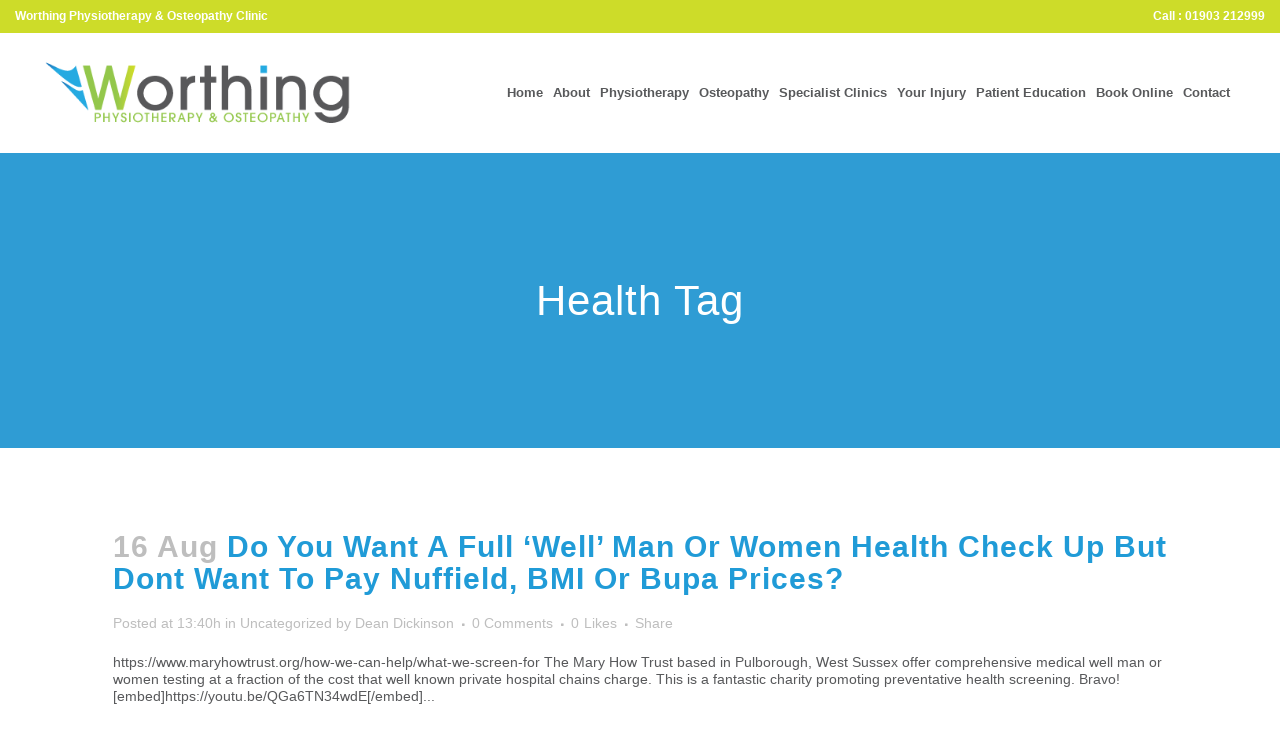

--- FILE ---
content_type: text/html; charset=UTF-8
request_url: https://worthingphysioandosteo.co.uk/tag/health/
body_size: 16028
content:
<!DOCTYPE html>
<html lang="en-GB">
<head>
	<meta charset="UTF-8" />
	
				<meta name="viewport" content="width=device-width,initial-scale=1,user-scalable=no">
		
            
                        <link rel="shortcut icon" type="image/x-icon" href="https://79.170.44.106/worthingphysioandosteo.co.uk/wp-content/uploads/2015/12/icon.png">
            <link rel="apple-touch-icon" href="https://79.170.44.106/worthingphysioandosteo.co.uk/wp-content/uploads/2015/12/icon.png"/>
        
	<link rel="profile" href="https://gmpg.org/xfn/11" />
	<link rel="pingback" href="https://worthingphysioandosteo.co.uk/xmlrpc.php" />

	<meta name='robots' content='index, follow, max-image-preview:large, max-snippet:-1, max-video-preview:-1' />
<script type="text/javascript">function rgmkInitGoogleMaps(){window.rgmkGoogleMapsCallback=true;try{jQuery(document).trigger("rgmkGoogleMapsLoad")}catch(err){}}</script>
	<!-- This site is optimized with the Yoast SEO plugin v26.8 - https://yoast.com/product/yoast-seo-wordpress/ -->
	<title>Health Archives - Worthing Physiotherapy &amp; Osteopathy Clinic</title>
	<link rel="canonical" href="https://worthingphysioandosteo.co.uk/tag/health/" />
	<meta property="og:locale" content="en_GB" />
	<meta property="og:type" content="article" />
	<meta property="og:title" content="Health Archives - Worthing Physiotherapy &amp; Osteopathy Clinic" />
	<meta property="og:url" content="https://worthingphysioandosteo.co.uk/tag/health/" />
	<meta property="og:site_name" content="Worthing Physiotherapy &amp; Osteopathy Clinic" />
	<meta name="twitter:card" content="summary_large_image" />
	<meta name="twitter:site" content="@physioosteo" />
	<script type="application/ld+json" class="yoast-schema-graph">{"@context":"https://schema.org","@graph":[{"@type":"CollectionPage","@id":"https://worthingphysioandosteo.co.uk/tag/health/","url":"https://worthingphysioandosteo.co.uk/tag/health/","name":"Health Archives - Worthing Physiotherapy &amp; Osteopathy Clinic","isPartOf":{"@id":"https://worthingphysioandosteo.co.uk/#website"},"breadcrumb":{"@id":"https://worthingphysioandosteo.co.uk/tag/health/#breadcrumb"},"inLanguage":"en-GB"},{"@type":"BreadcrumbList","@id":"https://worthingphysioandosteo.co.uk/tag/health/#breadcrumb","itemListElement":[{"@type":"ListItem","position":1,"name":"Home","item":"https://worthingphysioandosteo.co.uk/"},{"@type":"ListItem","position":2,"name":"Health"}]},{"@type":"WebSite","@id":"https://worthingphysioandosteo.co.uk/#website","url":"https://worthingphysioandosteo.co.uk/","name":"Worthing Physiotherapy and Osteopathy Clinic","description":"Osteopaths : Physiotherapists Worthing, West Sussex","publisher":{"@id":"https://worthingphysioandosteo.co.uk/#organization"},"potentialAction":[{"@type":"SearchAction","target":{"@type":"EntryPoint","urlTemplate":"https://worthingphysioandosteo.co.uk/?s={search_term_string}"},"query-input":{"@type":"PropertyValueSpecification","valueRequired":true,"valueName":"search_term_string"}}],"inLanguage":"en-GB"},{"@type":"Organization","@id":"https://worthingphysioandosteo.co.uk/#organization","name":"Worthing Physiotherapy & Osteopathy","url":"https://worthingphysioandosteo.co.uk/","logo":{"@type":"ImageObject","inLanguage":"en-GB","@id":"https://worthingphysioandosteo.co.uk/#/schema/logo/image/","url":"https://worthingphysioandosteo.co.uk/wp-content/uploads/2016/07/worthing-physiotherapy-and-osteopath-logo-dark.png","contentUrl":"https://worthingphysioandosteo.co.uk/wp-content/uploads/2016/07/worthing-physiotherapy-and-osteopath-logo-dark.png","width":393,"height":140,"caption":"Worthing Physiotherapy & Osteopathy"},"image":{"@id":"https://worthingphysioandosteo.co.uk/#/schema/logo/image/"},"sameAs":["https://www.facebook.com/wpoclinic/","https://x.com/physioosteo","https://www.youtube.com/channel/UCfkcREwhnEbh8aSE98nIx_g"]}]}</script>
	<!-- / Yoast SEO plugin. -->


<link rel='dns-prefetch' href='//fonts.googleapis.com' />
<link href='https://fonts.googleapis.com' rel='preconnect' />
<link href='//fonts.gstatic.com' crossorigin='' rel='preconnect' />
<link rel="alternate" type="application/rss+xml" title="Worthing Physiotherapy &amp; Osteopathy Clinic &raquo; Feed" href="https://worthingphysioandosteo.co.uk/feed/" />
<link rel="alternate" type="application/rss+xml" title="Worthing Physiotherapy &amp; Osteopathy Clinic &raquo; Comments Feed" href="https://worthingphysioandosteo.co.uk/comments/feed/" />
<link rel="alternate" type="application/rss+xml" title="Worthing Physiotherapy &amp; Osteopathy Clinic &raquo; Health Tag Feed" href="https://worthingphysioandosteo.co.uk/tag/health/feed/" />
<style id='wp-img-auto-sizes-contain-inline-css' type='text/css'>
img:is([sizes=auto i],[sizes^="auto," i]){contain-intrinsic-size:3000px 1500px}
/*# sourceURL=wp-img-auto-sizes-contain-inline-css */
</style>
<style id='wp-emoji-styles-inline-css' type='text/css'>

	img.wp-smiley, img.emoji {
		display: inline !important;
		border: none !important;
		box-shadow: none !important;
		height: 1em !important;
		width: 1em !important;
		margin: 0 0.07em !important;
		vertical-align: -0.1em !important;
		background: none !important;
		padding: 0 !important;
	}
/*# sourceURL=wp-emoji-styles-inline-css */
</style>
<style id='wp-block-library-inline-css' type='text/css'>
:root{--wp-block-synced-color:#7a00df;--wp-block-synced-color--rgb:122,0,223;--wp-bound-block-color:var(--wp-block-synced-color);--wp-editor-canvas-background:#ddd;--wp-admin-theme-color:#007cba;--wp-admin-theme-color--rgb:0,124,186;--wp-admin-theme-color-darker-10:#006ba1;--wp-admin-theme-color-darker-10--rgb:0,107,160.5;--wp-admin-theme-color-darker-20:#005a87;--wp-admin-theme-color-darker-20--rgb:0,90,135;--wp-admin-border-width-focus:2px}@media (min-resolution:192dpi){:root{--wp-admin-border-width-focus:1.5px}}.wp-element-button{cursor:pointer}:root .has-very-light-gray-background-color{background-color:#eee}:root .has-very-dark-gray-background-color{background-color:#313131}:root .has-very-light-gray-color{color:#eee}:root .has-very-dark-gray-color{color:#313131}:root .has-vivid-green-cyan-to-vivid-cyan-blue-gradient-background{background:linear-gradient(135deg,#00d084,#0693e3)}:root .has-purple-crush-gradient-background{background:linear-gradient(135deg,#34e2e4,#4721fb 50%,#ab1dfe)}:root .has-hazy-dawn-gradient-background{background:linear-gradient(135deg,#faaca8,#dad0ec)}:root .has-subdued-olive-gradient-background{background:linear-gradient(135deg,#fafae1,#67a671)}:root .has-atomic-cream-gradient-background{background:linear-gradient(135deg,#fdd79a,#004a59)}:root .has-nightshade-gradient-background{background:linear-gradient(135deg,#330968,#31cdcf)}:root .has-midnight-gradient-background{background:linear-gradient(135deg,#020381,#2874fc)}:root{--wp--preset--font-size--normal:16px;--wp--preset--font-size--huge:42px}.has-regular-font-size{font-size:1em}.has-larger-font-size{font-size:2.625em}.has-normal-font-size{font-size:var(--wp--preset--font-size--normal)}.has-huge-font-size{font-size:var(--wp--preset--font-size--huge)}.has-text-align-center{text-align:center}.has-text-align-left{text-align:left}.has-text-align-right{text-align:right}.has-fit-text{white-space:nowrap!important}#end-resizable-editor-section{display:none}.aligncenter{clear:both}.items-justified-left{justify-content:flex-start}.items-justified-center{justify-content:center}.items-justified-right{justify-content:flex-end}.items-justified-space-between{justify-content:space-between}.screen-reader-text{border:0;clip-path:inset(50%);height:1px;margin:-1px;overflow:hidden;padding:0;position:absolute;width:1px;word-wrap:normal!important}.screen-reader-text:focus{background-color:#ddd;clip-path:none;color:#444;display:block;font-size:1em;height:auto;left:5px;line-height:normal;padding:15px 23px 14px;text-decoration:none;top:5px;width:auto;z-index:100000}html :where(.has-border-color){border-style:solid}html :where([style*=border-top-color]){border-top-style:solid}html :where([style*=border-right-color]){border-right-style:solid}html :where([style*=border-bottom-color]){border-bottom-style:solid}html :where([style*=border-left-color]){border-left-style:solid}html :where([style*=border-width]){border-style:solid}html :where([style*=border-top-width]){border-top-style:solid}html :where([style*=border-right-width]){border-right-style:solid}html :where([style*=border-bottom-width]){border-bottom-style:solid}html :where([style*=border-left-width]){border-left-style:solid}html :where(img[class*=wp-image-]){height:auto;max-width:100%}:where(figure){margin:0 0 1em}html :where(.is-position-sticky){--wp-admin--admin-bar--position-offset:var(--wp-admin--admin-bar--height,0px)}@media screen and (max-width:600px){html :where(.is-position-sticky){--wp-admin--admin-bar--position-offset:0px}}

/*# sourceURL=wp-block-library-inline-css */
</style><style id='global-styles-inline-css' type='text/css'>
:root{--wp--preset--aspect-ratio--square: 1;--wp--preset--aspect-ratio--4-3: 4/3;--wp--preset--aspect-ratio--3-4: 3/4;--wp--preset--aspect-ratio--3-2: 3/2;--wp--preset--aspect-ratio--2-3: 2/3;--wp--preset--aspect-ratio--16-9: 16/9;--wp--preset--aspect-ratio--9-16: 9/16;--wp--preset--color--black: #000000;--wp--preset--color--cyan-bluish-gray: #abb8c3;--wp--preset--color--white: #ffffff;--wp--preset--color--pale-pink: #f78da7;--wp--preset--color--vivid-red: #cf2e2e;--wp--preset--color--luminous-vivid-orange: #ff6900;--wp--preset--color--luminous-vivid-amber: #fcb900;--wp--preset--color--light-green-cyan: #7bdcb5;--wp--preset--color--vivid-green-cyan: #00d084;--wp--preset--color--pale-cyan-blue: #8ed1fc;--wp--preset--color--vivid-cyan-blue: #0693e3;--wp--preset--color--vivid-purple: #9b51e0;--wp--preset--gradient--vivid-cyan-blue-to-vivid-purple: linear-gradient(135deg,rgb(6,147,227) 0%,rgb(155,81,224) 100%);--wp--preset--gradient--light-green-cyan-to-vivid-green-cyan: linear-gradient(135deg,rgb(122,220,180) 0%,rgb(0,208,130) 100%);--wp--preset--gradient--luminous-vivid-amber-to-luminous-vivid-orange: linear-gradient(135deg,rgb(252,185,0) 0%,rgb(255,105,0) 100%);--wp--preset--gradient--luminous-vivid-orange-to-vivid-red: linear-gradient(135deg,rgb(255,105,0) 0%,rgb(207,46,46) 100%);--wp--preset--gradient--very-light-gray-to-cyan-bluish-gray: linear-gradient(135deg,rgb(238,238,238) 0%,rgb(169,184,195) 100%);--wp--preset--gradient--cool-to-warm-spectrum: linear-gradient(135deg,rgb(74,234,220) 0%,rgb(151,120,209) 20%,rgb(207,42,186) 40%,rgb(238,44,130) 60%,rgb(251,105,98) 80%,rgb(254,248,76) 100%);--wp--preset--gradient--blush-light-purple: linear-gradient(135deg,rgb(255,206,236) 0%,rgb(152,150,240) 100%);--wp--preset--gradient--blush-bordeaux: linear-gradient(135deg,rgb(254,205,165) 0%,rgb(254,45,45) 50%,rgb(107,0,62) 100%);--wp--preset--gradient--luminous-dusk: linear-gradient(135deg,rgb(255,203,112) 0%,rgb(199,81,192) 50%,rgb(65,88,208) 100%);--wp--preset--gradient--pale-ocean: linear-gradient(135deg,rgb(255,245,203) 0%,rgb(182,227,212) 50%,rgb(51,167,181) 100%);--wp--preset--gradient--electric-grass: linear-gradient(135deg,rgb(202,248,128) 0%,rgb(113,206,126) 100%);--wp--preset--gradient--midnight: linear-gradient(135deg,rgb(2,3,129) 0%,rgb(40,116,252) 100%);--wp--preset--font-size--small: 13px;--wp--preset--font-size--medium: 20px;--wp--preset--font-size--large: 36px;--wp--preset--font-size--x-large: 42px;--wp--preset--spacing--20: 0.44rem;--wp--preset--spacing--30: 0.67rem;--wp--preset--spacing--40: 1rem;--wp--preset--spacing--50: 1.5rem;--wp--preset--spacing--60: 2.25rem;--wp--preset--spacing--70: 3.38rem;--wp--preset--spacing--80: 5.06rem;--wp--preset--shadow--natural: 6px 6px 9px rgba(0, 0, 0, 0.2);--wp--preset--shadow--deep: 12px 12px 50px rgba(0, 0, 0, 0.4);--wp--preset--shadow--sharp: 6px 6px 0px rgba(0, 0, 0, 0.2);--wp--preset--shadow--outlined: 6px 6px 0px -3px rgb(255, 255, 255), 6px 6px rgb(0, 0, 0);--wp--preset--shadow--crisp: 6px 6px 0px rgb(0, 0, 0);}:where(.is-layout-flex){gap: 0.5em;}:where(.is-layout-grid){gap: 0.5em;}body .is-layout-flex{display: flex;}.is-layout-flex{flex-wrap: wrap;align-items: center;}.is-layout-flex > :is(*, div){margin: 0;}body .is-layout-grid{display: grid;}.is-layout-grid > :is(*, div){margin: 0;}:where(.wp-block-columns.is-layout-flex){gap: 2em;}:where(.wp-block-columns.is-layout-grid){gap: 2em;}:where(.wp-block-post-template.is-layout-flex){gap: 1.25em;}:where(.wp-block-post-template.is-layout-grid){gap: 1.25em;}.has-black-color{color: var(--wp--preset--color--black) !important;}.has-cyan-bluish-gray-color{color: var(--wp--preset--color--cyan-bluish-gray) !important;}.has-white-color{color: var(--wp--preset--color--white) !important;}.has-pale-pink-color{color: var(--wp--preset--color--pale-pink) !important;}.has-vivid-red-color{color: var(--wp--preset--color--vivid-red) !important;}.has-luminous-vivid-orange-color{color: var(--wp--preset--color--luminous-vivid-orange) !important;}.has-luminous-vivid-amber-color{color: var(--wp--preset--color--luminous-vivid-amber) !important;}.has-light-green-cyan-color{color: var(--wp--preset--color--light-green-cyan) !important;}.has-vivid-green-cyan-color{color: var(--wp--preset--color--vivid-green-cyan) !important;}.has-pale-cyan-blue-color{color: var(--wp--preset--color--pale-cyan-blue) !important;}.has-vivid-cyan-blue-color{color: var(--wp--preset--color--vivid-cyan-blue) !important;}.has-vivid-purple-color{color: var(--wp--preset--color--vivid-purple) !important;}.has-black-background-color{background-color: var(--wp--preset--color--black) !important;}.has-cyan-bluish-gray-background-color{background-color: var(--wp--preset--color--cyan-bluish-gray) !important;}.has-white-background-color{background-color: var(--wp--preset--color--white) !important;}.has-pale-pink-background-color{background-color: var(--wp--preset--color--pale-pink) !important;}.has-vivid-red-background-color{background-color: var(--wp--preset--color--vivid-red) !important;}.has-luminous-vivid-orange-background-color{background-color: var(--wp--preset--color--luminous-vivid-orange) !important;}.has-luminous-vivid-amber-background-color{background-color: var(--wp--preset--color--luminous-vivid-amber) !important;}.has-light-green-cyan-background-color{background-color: var(--wp--preset--color--light-green-cyan) !important;}.has-vivid-green-cyan-background-color{background-color: var(--wp--preset--color--vivid-green-cyan) !important;}.has-pale-cyan-blue-background-color{background-color: var(--wp--preset--color--pale-cyan-blue) !important;}.has-vivid-cyan-blue-background-color{background-color: var(--wp--preset--color--vivid-cyan-blue) !important;}.has-vivid-purple-background-color{background-color: var(--wp--preset--color--vivid-purple) !important;}.has-black-border-color{border-color: var(--wp--preset--color--black) !important;}.has-cyan-bluish-gray-border-color{border-color: var(--wp--preset--color--cyan-bluish-gray) !important;}.has-white-border-color{border-color: var(--wp--preset--color--white) !important;}.has-pale-pink-border-color{border-color: var(--wp--preset--color--pale-pink) !important;}.has-vivid-red-border-color{border-color: var(--wp--preset--color--vivid-red) !important;}.has-luminous-vivid-orange-border-color{border-color: var(--wp--preset--color--luminous-vivid-orange) !important;}.has-luminous-vivid-amber-border-color{border-color: var(--wp--preset--color--luminous-vivid-amber) !important;}.has-light-green-cyan-border-color{border-color: var(--wp--preset--color--light-green-cyan) !important;}.has-vivid-green-cyan-border-color{border-color: var(--wp--preset--color--vivid-green-cyan) !important;}.has-pale-cyan-blue-border-color{border-color: var(--wp--preset--color--pale-cyan-blue) !important;}.has-vivid-cyan-blue-border-color{border-color: var(--wp--preset--color--vivid-cyan-blue) !important;}.has-vivid-purple-border-color{border-color: var(--wp--preset--color--vivid-purple) !important;}.has-vivid-cyan-blue-to-vivid-purple-gradient-background{background: var(--wp--preset--gradient--vivid-cyan-blue-to-vivid-purple) !important;}.has-light-green-cyan-to-vivid-green-cyan-gradient-background{background: var(--wp--preset--gradient--light-green-cyan-to-vivid-green-cyan) !important;}.has-luminous-vivid-amber-to-luminous-vivid-orange-gradient-background{background: var(--wp--preset--gradient--luminous-vivid-amber-to-luminous-vivid-orange) !important;}.has-luminous-vivid-orange-to-vivid-red-gradient-background{background: var(--wp--preset--gradient--luminous-vivid-orange-to-vivid-red) !important;}.has-very-light-gray-to-cyan-bluish-gray-gradient-background{background: var(--wp--preset--gradient--very-light-gray-to-cyan-bluish-gray) !important;}.has-cool-to-warm-spectrum-gradient-background{background: var(--wp--preset--gradient--cool-to-warm-spectrum) !important;}.has-blush-light-purple-gradient-background{background: var(--wp--preset--gradient--blush-light-purple) !important;}.has-blush-bordeaux-gradient-background{background: var(--wp--preset--gradient--blush-bordeaux) !important;}.has-luminous-dusk-gradient-background{background: var(--wp--preset--gradient--luminous-dusk) !important;}.has-pale-ocean-gradient-background{background: var(--wp--preset--gradient--pale-ocean) !important;}.has-electric-grass-gradient-background{background: var(--wp--preset--gradient--electric-grass) !important;}.has-midnight-gradient-background{background: var(--wp--preset--gradient--midnight) !important;}.has-small-font-size{font-size: var(--wp--preset--font-size--small) !important;}.has-medium-font-size{font-size: var(--wp--preset--font-size--medium) !important;}.has-large-font-size{font-size: var(--wp--preset--font-size--large) !important;}.has-x-large-font-size{font-size: var(--wp--preset--font-size--x-large) !important;}
/*# sourceURL=global-styles-inline-css */
</style>

<style id='classic-theme-styles-inline-css' type='text/css'>
/*! This file is auto-generated */
.wp-block-button__link{color:#fff;background-color:#32373c;border-radius:9999px;box-shadow:none;text-decoration:none;padding:calc(.667em + 2px) calc(1.333em + 2px);font-size:1.125em}.wp-block-file__button{background:#32373c;color:#fff;text-decoration:none}
/*# sourceURL=/wp-includes/css/classic-themes.min.css */
</style>
<link rel='stylesheet' id='contact-form-7-css' href='https://worthingphysioandosteo.co.uk/wp-content/plugins/contact-form-7/includes/css/styles.css?ver=6.1.4' type='text/css' media='all' />
<link rel='stylesheet' id='pc_google_analytics-frontend-css' href='https://worthingphysioandosteo.co.uk/wp-content/plugins/pc-google-analytics/assets/css/frontend.css?ver=1.0.0' type='text/css' media='all' />
<link rel='stylesheet' id='mediaelement-css' href='https://worthingphysioandosteo.co.uk/wp-includes/js/mediaelement/mediaelementplayer-legacy.min.css?ver=4.2.17' type='text/css' media='all' />
<link rel='stylesheet' id='wp-mediaelement-css' href='https://worthingphysioandosteo.co.uk/wp-includes/js/mediaelement/wp-mediaelement.min.css?ver=6.9' type='text/css' media='all' />
<link rel='stylesheet' id='bridge-default-style-css' href='https://worthingphysioandosteo.co.uk/wp-content/themes/bridge/style.css?ver=6.9' type='text/css' media='all' />
<link rel='stylesheet' id='bridge-qode-font_awesome-css' href='https://worthingphysioandosteo.co.uk/wp-content/themes/bridge/css/font-awesome/css/font-awesome.min.css?ver=6.9' type='text/css' media='all' />
<link rel='stylesheet' id='bridge-qode-font_elegant-css' href='https://worthingphysioandosteo.co.uk/wp-content/themes/bridge/css/elegant-icons/style.min.css?ver=6.9' type='text/css' media='all' />
<link rel='stylesheet' id='bridge-qode-linea_icons-css' href='https://worthingphysioandosteo.co.uk/wp-content/themes/bridge/css/linea-icons/style.css?ver=6.9' type='text/css' media='all' />
<link rel='stylesheet' id='bridge-qode-dripicons-css' href='https://worthingphysioandosteo.co.uk/wp-content/themes/bridge/css/dripicons/dripicons.css?ver=6.9' type='text/css' media='all' />
<link rel='stylesheet' id='bridge-qode-kiko-css' href='https://worthingphysioandosteo.co.uk/wp-content/themes/bridge/css/kiko/kiko-all.css?ver=6.9' type='text/css' media='all' />
<link rel='stylesheet' id='bridge-qode-font_awesome_5-css' href='https://worthingphysioandosteo.co.uk/wp-content/themes/bridge/css/font-awesome-5/css/font-awesome-5.min.css?ver=6.9' type='text/css' media='all' />
<link rel='stylesheet' id='bridge-stylesheet-css' href='https://worthingphysioandosteo.co.uk/wp-content/themes/bridge/css/stylesheet.min.css?ver=6.9' type='text/css' media='all' />
<style id='bridge-stylesheet-inline-css' type='text/css'>
   .archive.disabled_footer_top .footer_top_holder, .archive.disabled_footer_bottom .footer_bottom_holder { display: none;}


/*# sourceURL=bridge-stylesheet-inline-css */
</style>
<link rel='stylesheet' id='bridge-print-css' href='https://worthingphysioandosteo.co.uk/wp-content/themes/bridge/css/print.css?ver=6.9' type='text/css' media='all' />
<link rel='stylesheet' id='bridge-style-dynamic-css' href='https://worthingphysioandosteo.co.uk/wp-content/themes/bridge/css/style_dynamic.css?ver=1699201880' type='text/css' media='all' />
<link rel='stylesheet' id='bridge-responsive-css' href='https://worthingphysioandosteo.co.uk/wp-content/themes/bridge/css/responsive.min.css?ver=6.9' type='text/css' media='all' />
<link rel='stylesheet' id='bridge-style-dynamic-responsive-css' href='https://worthingphysioandosteo.co.uk/wp-content/themes/bridge/css/style_dynamic_responsive.css?ver=1699201880' type='text/css' media='all' />
<style id='bridge-style-dynamic-responsive-inline-css' type='text/css'>
.content p {margin-bottom:15px;}
.content ul {margin-bottom:15px;}
.content h2 {margin-bottom:15px;}
.content h3 {margin-bottom:10px;}
.content h4 {margin-bottom:15px;}

.white p {color:#fff;}
.white ul {color:#fff;}
.white h3 {color:#fff;margin-bottom:10px;}
.white h2 {color:#fff;}
.white a {color:#cddc29;}
.white a:hover {color:#fff;}

.benefits h5 {font-size:16px;line-height:18px;color:#fff;}

.goals h3 {font-size:16px;line-height:18px;text-align:center;text-transform:none;}


.dark:not(.sticky):not(.scrolled) nav.main_menu > ul > li > a, .dark:not(.sticky):not(.scrolled) nav.main_menu > ul > li.active > a, .dark:not(.sticky):not(.scrolled) nav.main_menu > ul > li:not(:first-child)::before, .dark.header_style_on_scroll nav.main_menu > ul > li > a, .dark.header_style_on_scroll nav.main_menu > ul > li.active > a, .dark.header_style_on_scroll nav.main_menu > ul > li:not(:first-child)::before {color:#58595b;}
/*# sourceURL=bridge-style-dynamic-responsive-inline-css */
</style>
<link rel='stylesheet' id='js_composer_front-css' href='https://worthingphysioandosteo.co.uk/wp-content/plugins/js_composer/assets/css/js_composer.min.css?ver=8.7.2' type='text/css' media='all' />
<link rel='stylesheet' id='bridge-style-handle-google-fonts-css' href='https://fonts.googleapis.com/css?family=Raleway%3A100%2C200%2C300%2C400%2C500%2C600%2C700%2C800%2C900%2C100italic%2C300italic%2C400italic%2C700italic%7CRaleway%3A100%2C200%2C300%2C400%2C500%2C600%2C700%2C800%2C900%2C100italic%2C300italic%2C400italic%2C700italic%7CPathway+Gothic+One%3A100%2C200%2C300%2C400%2C500%2C600%2C700%2C800%2C900%2C100italic%2C300italic%2C400italic%2C700italic%7CCrimson+Text%3A100%2C200%2C300%2C400%2C500%2C600%2C700%2C800%2C900%2C100italic%2C300italic%2C400italic%2C700italic&#038;subset=latin%2Clatin-ext&#038;ver=1.0.0' type='text/css' media='all' />
<link rel='stylesheet' id='bridge-core-dashboard-style-css' href='https://worthingphysioandosteo.co.uk/wp-content/plugins/bridge-core/modules/core-dashboard/assets/css/core-dashboard.min.css?ver=6.9' type='text/css' media='all' />
<script type="text/javascript" src="https://worthingphysioandosteo.co.uk/wp-includes/js/jquery/jquery.min.js?ver=3.7.1" id="jquery-core-js"></script>
<script type="text/javascript" src="https://worthingphysioandosteo.co.uk/wp-includes/js/jquery/jquery-migrate.min.js?ver=3.4.1" id="jquery-migrate-js"></script>
<script type="text/javascript" src="https://worthingphysioandosteo.co.uk/wp-content/plugins/pc-google-analytics/assets/js/frontend.min.js?ver=1.0.0" id="pc_google_analytics-frontend-js"></script>
<script type="text/javascript" src="//worthingphysioandosteo.co.uk/wp-content/plugins/revslider/sr6/assets/js/rbtools.min.js?ver=6.7.20" async id="tp-tools-js"></script>
<script type="text/javascript" src="//worthingphysioandosteo.co.uk/wp-content/plugins/revslider/sr6/assets/js/rs6.min.js?ver=6.7.20" async id="revmin-js"></script>
<script></script><link rel="https://api.w.org/" href="https://worthingphysioandosteo.co.uk/wp-json/" /><link rel="alternate" title="JSON" type="application/json" href="https://worthingphysioandosteo.co.uk/wp-json/wp/v2/tags/202" /><link rel="EditURI" type="application/rsd+xml" title="RSD" href="https://worthingphysioandosteo.co.uk/xmlrpc.php?rsd" />

	<script>
		(function(i,s,o,g,r,a,m){i['GoogleAnalyticsObject']=r;i[r]=i[r]||function(){
		(i[r].q=i[r].q||[]).push(arguments)},i[r].l=1*new Date();a=s.createElement(o),
		m=s.getElementsByTagName(o)[0];a.async=1;a.src=g;m.parentNode.insertBefore(a,m)
		})(window,document,'script','//www.google-analytics.com/analytics.js','ga');
		
		ga('create', 'UA-83052765-1', 'auto');
		ga('send', 'pageview');
		
		</script>
<meta name="generator" content="Powered by WPBakery Page Builder - drag and drop page builder for WordPress."/>
<meta name="generator" content="Powered by Slider Revolution 6.7.20 - responsive, Mobile-Friendly Slider Plugin for WordPress with comfortable drag and drop interface." />
<script>function setREVStartSize(e){
			//window.requestAnimationFrame(function() {
				window.RSIW = window.RSIW===undefined ? window.innerWidth : window.RSIW;
				window.RSIH = window.RSIH===undefined ? window.innerHeight : window.RSIH;
				try {
					var pw = document.getElementById(e.c).parentNode.offsetWidth,
						newh;
					pw = pw===0 || isNaN(pw) || (e.l=="fullwidth" || e.layout=="fullwidth") ? window.RSIW : pw;
					e.tabw = e.tabw===undefined ? 0 : parseInt(e.tabw);
					e.thumbw = e.thumbw===undefined ? 0 : parseInt(e.thumbw);
					e.tabh = e.tabh===undefined ? 0 : parseInt(e.tabh);
					e.thumbh = e.thumbh===undefined ? 0 : parseInt(e.thumbh);
					e.tabhide = e.tabhide===undefined ? 0 : parseInt(e.tabhide);
					e.thumbhide = e.thumbhide===undefined ? 0 : parseInt(e.thumbhide);
					e.mh = e.mh===undefined || e.mh=="" || e.mh==="auto" ? 0 : parseInt(e.mh,0);
					if(e.layout==="fullscreen" || e.l==="fullscreen")
						newh = Math.max(e.mh,window.RSIH);
					else{
						e.gw = Array.isArray(e.gw) ? e.gw : [e.gw];
						for (var i in e.rl) if (e.gw[i]===undefined || e.gw[i]===0) e.gw[i] = e.gw[i-1];
						e.gh = e.el===undefined || e.el==="" || (Array.isArray(e.el) && e.el.length==0)? e.gh : e.el;
						e.gh = Array.isArray(e.gh) ? e.gh : [e.gh];
						for (var i in e.rl) if (e.gh[i]===undefined || e.gh[i]===0) e.gh[i] = e.gh[i-1];
											
						var nl = new Array(e.rl.length),
							ix = 0,
							sl;
						e.tabw = e.tabhide>=pw ? 0 : e.tabw;
						e.thumbw = e.thumbhide>=pw ? 0 : e.thumbw;
						e.tabh = e.tabhide>=pw ? 0 : e.tabh;
						e.thumbh = e.thumbhide>=pw ? 0 : e.thumbh;
						for (var i in e.rl) nl[i] = e.rl[i]<window.RSIW ? 0 : e.rl[i];
						sl = nl[0];
						for (var i in nl) if (sl>nl[i] && nl[i]>0) { sl = nl[i]; ix=i;}
						var m = pw>(e.gw[ix]+e.tabw+e.thumbw) ? 1 : (pw-(e.tabw+e.thumbw)) / (e.gw[ix]);
						newh =  (e.gh[ix] * m) + (e.tabh + e.thumbh);
					}
					var el = document.getElementById(e.c);
					if (el!==null && el) el.style.height = newh+"px";
					el = document.getElementById(e.c+"_wrapper");
					if (el!==null && el) {
						el.style.height = newh+"px";
						el.style.display = "block";
					}
				} catch(e){
					console.log("Failure at Presize of Slider:" + e)
				}
			//});
		  };</script>
<noscript><style> .wpb_animate_when_almost_visible { opacity: 1; }</style></noscript><link rel='stylesheet' id='rs-plugin-settings-css' href='//worthingphysioandosteo.co.uk/wp-content/plugins/revslider/sr6/assets/css/rs6.css?ver=6.7.20' type='text/css' media='all' />
<style id='rs-plugin-settings-inline-css' type='text/css'>
#rs-demo-id {}
/*# sourceURL=rs-plugin-settings-inline-css */
</style>
</head>

<body data-rsssl=1 class="archive tag tag-health tag-202 wp-theme-bridge bridge-core-2.5.3  qode-theme-ver-23.8 qode-theme-bridge wpb-js-composer js-comp-ver-8.7.2 vc_responsive" itemscope itemtype="http://schema.org/WebPage">




<div class="wrapper">
	<div class="wrapper_inner">

    
		<!-- Google Analytics start -->
				<!-- Google Analytics end -->

		
	<header class=" has_top scroll_header_top_area  stick scrolled_not_transparent page_header">
	<div class="header_inner clearfix">
				<div class="header_top_bottom_holder">
				<div class="header_top clearfix" style='background-color:rgba(205, 220, 41, 1);' >
							<div class="left">
						<div class="inner">
							<div class="header-widget widget_text header-left-widget">			<div class="textwidget"><p><strong>Worthing Physiotherapy &#038; Osteopathy Clinic</strong></p>
</div>
		</div>						</div>
					</div>
					<div class="right">
						<div class="inner">
							<div class="header-widget widget_text header-right-widget">			<div class="textwidget"><p><strong>Call : 01903 212999</strong></p>
</div>
		</div>						</div>
					</div>
						</div>

			<div class="header_bottom clearfix" style=' background-color:rgba(255, 255, 255, 1);' >
											<div class="header_inner_left">
																	<div class="mobile_menu_button">
		<span>
			<i class="qode_icon_font_awesome fa fa-bars " ></i>		</span>
	</div>
								<div class="logo_wrapper" >
	<div class="q_logo">
		<a itemprop="url" href="https://worthingphysioandosteo.co.uk/" >
             <img itemprop="image" class="normal" src="https://worthingphysioandosteo.co.uk/wp-content/uploads/2016/07/worthing-physiotherapy-and-osteopath-logo-dark.png" alt="Logo"> 			 <img itemprop="image" class="light" src="https://worthingphysioandosteo.co.uk/wp-content/uploads/2016/07/worthing-physiotherapy-and-osteopath-logo-dark.png" alt="Logo"/> 			 <img itemprop="image" class="dark" src="https://worthingphysioandosteo.co.uk/wp-content/uploads/2016/07/worthing-physiotherapy-and-osteopath-logo-dark.png" alt="Logo"/> 			 <img itemprop="image" class="sticky" src="https://worthingphysioandosteo.co.uk/wp-content/uploads/2016/07/worthing-physiotherapy-and-osteopath-logo-dark.png" alt="Logo"/> 			 <img itemprop="image" class="mobile" src="https://worthingphysioandosteo.co.uk/wp-content/uploads/2016/07/worthing-physiotherapy-and-osteopath-logo-dark.png" alt="Logo"/> 					</a>
	</div>
	</div>															</div>
															<div class="header_inner_right">
									<div class="side_menu_button_wrapper right">
																														<div class="side_menu_button">
																																	
										</div>
									</div>
								</div>
							
							
							<nav class="main_menu drop_down right">
								<ul id="menu-top_menu" class=""><li id="nav-menu-item-15389" class="menu-item menu-item-type-post_type menu-item-object-page menu-item-home  narrow"><a href="https://worthingphysioandosteo.co.uk/" class=""><i class="menu_icon blank fa"></i><span>Home</span><span class="plus"></span></a></li>
<li id="nav-menu-item-16133" class="menu-item menu-item-type-post_type menu-item-object-page menu-item-has-children  has_sub narrow"><a href="https://worthingphysioandosteo.co.uk/about-worthing-physiotherapy-and-osteopathy/" class=""><i class="menu_icon blank fa"></i><span>About</span><span class="plus"></span></a>
<div class="second"><div class="inner"><ul>
	<li id="nav-menu-item-16061" class="menu-item menu-item-type-post_type menu-item-object-page "><a href="https://worthingphysioandosteo.co.uk/team/" class=""><i class="menu_icon blank fa"></i><span>Team</span><span class="plus"></span></a></li>
	<li id="nav-menu-item-16367" class="menu-item menu-item-type-post_type menu-item-object-page "><a href="https://worthingphysioandosteo.co.uk/clinic-fees/" class=""><i class="menu_icon blank fa"></i><span>Fees</span><span class="plus"></span></a></li>
</ul></div></div>
</li>
<li id="nav-menu-item-15797" class="menu-item menu-item-type-post_type menu-item-object-page  narrow"><a href="https://worthingphysioandosteo.co.uk/physiotherapy-in-worthing/" class=""><i class="menu_icon blank fa"></i><span>Physiotherapy</span><span class="plus"></span></a></li>
<li id="nav-menu-item-15795" class="menu-item menu-item-type-post_type menu-item-object-page  narrow"><a href="https://worthingphysioandosteo.co.uk/osteopathy-in-worthing/" class=""><i class="menu_icon blank fa"></i><span>Osteopathy</span><span class="plus"></span></a></li>
<li id="nav-menu-item-16223" class="menu-item menu-item-type-post_type menu-item-object-page menu-item-has-children  has_sub narrow"><a href="https://worthingphysioandosteo.co.uk/specialist-clinics-in-worthing/" class=""><i class="menu_icon blank fa"></i><span>Specialist Clinics</span><span class="plus"></span></a>
<div class="second"><div class="inner"><ul>
	<li id="nav-menu-item-16241" class="menu-item menu-item-type-custom menu-item-object-custom "><a href="https://worthingphysioandosteo.co.uk/specialist-clinics-in-worthing/#worthing-back-pain" class=""><i class="menu_icon blank fa"></i><span>Worthing Back Pain Clinic</span><span class="plus"></span></a></li>
	<li id="nav-menu-item-16245" class="menu-item menu-item-type-custom menu-item-object-custom "><a href="https://worthingphysioandosteo.co.uk/specialist-clinics-in-worthing/#mother-and-baby" class=""><i class="menu_icon blank fa"></i><span>Worthing Children&#8217;s Clinic</span><span class="plus"></span></a></li>
	<li id="nav-menu-item-16249" class="menu-item menu-item-type-custom menu-item-object-custom "><a href="https://worthingphysioandosteo.co.uk/specialist-clinics-in-worthing/#sport-and-exercise" class=""><i class="menu_icon blank fa"></i><span>Worthing Sports Injury Clinic</span><span class="plus"></span></a></li>
	<li id="nav-menu-item-16253" class="menu-item menu-item-type-custom menu-item-object-custom "><a href="https://worthingphysioandosteo.co.uk/specialist-clinics-in-worthing/#tendon-clinic" class=""><i class="menu_icon blank fa"></i><span>The Tendon Clinic</span><span class="plus"></span></a></li>
	<li id="nav-menu-item-16257" class="menu-item menu-item-type-custom menu-item-object-custom "><a href="https://worthingphysioandosteo.co.uk/specialist-clinics-in-worthing/#specific-rehabilitation" class=""><i class="menu_icon blank fa"></i><span>Sports Specific Rehabilitation</span><span class="plus"></span></a></li>
</ul></div></div>
</li>
<li id="nav-menu-item-15793" class="menu-item menu-item-type-post_type menu-item-object-page  narrow"><a href="https://worthingphysioandosteo.co.uk/injuries-treatments/" class=""><i class="menu_icon blank fa"></i><span>Your Injury</span><span class="plus"></span></a></li>
<li id="nav-menu-item-15803" class="menu-item menu-item-type-custom menu-item-object-custom menu-item-has-children  has_sub narrow"><a href="http://a" class=" no_link" style="cursor: default;" onclick="JavaScript: return false;"><i class="menu_icon blank fa"></i><span>Patient Education</span><span class="plus"></span></a>
<div class="second"><div class="inner"><ul>
	<li id="nav-menu-item-15671" class="menu-item menu-item-type-post_type menu-item-object-page "><a href="https://worthingphysioandosteo.co.uk/blog/" class=""><i class="menu_icon blank fa"></i><span>Blog</span><span class="plus"></span></a></li>
	<li id="nav-menu-item-16359" class="menu-item menu-item-type-post_type menu-item-object-page "><a href="https://worthingphysioandosteo.co.uk/news-articles/" class=""><i class="menu_icon blank fa"></i><span>News &#038; Articles</span><span class="plus"></span></a></li>
	<li id="nav-menu-item-16382" class="menu-item menu-item-type-post_type menu-item-object-page "><a href="https://worthingphysioandosteo.co.uk/why-see-us/" class=""><i class="menu_icon blank fa"></i><span>Why See Us?</span><span class="plus"></span></a></li>
</ul></div></div>
</li>
<li id="nav-menu-item-15815" class="menu-item menu-item-type-custom menu-item-object-custom  narrow"><a target="_blank" href="https://agility-healthcare-ltd.cliniko.com/bookings#location" class=""><i class="menu_icon blank fa"></i><span>Book Online</span><span class="plus"></span></a></li>
<li id="nav-menu-item-15669" class="menu-item menu-item-type-post_type menu-item-object-page  narrow"><a href="https://worthingphysioandosteo.co.uk/contact-us/" class=""><i class="menu_icon blank fa"></i><span>Contact</span><span class="plus"></span></a></li>
</ul>							</nav>
														<nav class="mobile_menu">
	<ul id="menu-top_menu-1" class=""><li id="mobile-menu-item-15389" class="menu-item menu-item-type-post_type menu-item-object-page menu-item-home "><a href="https://worthingphysioandosteo.co.uk/" class=""><span>Home</span></a><span class="mobile_arrow"><i class="fa fa-angle-right"></i><i class="fa fa-angle-down"></i></span></li>
<li id="mobile-menu-item-16133" class="menu-item menu-item-type-post_type menu-item-object-page menu-item-has-children  has_sub"><a href="https://worthingphysioandosteo.co.uk/about-worthing-physiotherapy-and-osteopathy/" class=""><span>About</span></a><span class="mobile_arrow"><i class="fa fa-angle-right"></i><i class="fa fa-angle-down"></i></span>
<ul class="sub_menu">
	<li id="mobile-menu-item-16061" class="menu-item menu-item-type-post_type menu-item-object-page "><a href="https://worthingphysioandosteo.co.uk/team/" class=""><span>Team</span></a><span class="mobile_arrow"><i class="fa fa-angle-right"></i><i class="fa fa-angle-down"></i></span></li>
	<li id="mobile-menu-item-16367" class="menu-item menu-item-type-post_type menu-item-object-page "><a href="https://worthingphysioandosteo.co.uk/clinic-fees/" class=""><span>Fees</span></a><span class="mobile_arrow"><i class="fa fa-angle-right"></i><i class="fa fa-angle-down"></i></span></li>
</ul>
</li>
<li id="mobile-menu-item-15797" class="menu-item menu-item-type-post_type menu-item-object-page "><a href="https://worthingphysioandosteo.co.uk/physiotherapy-in-worthing/" class=""><span>Physiotherapy</span></a><span class="mobile_arrow"><i class="fa fa-angle-right"></i><i class="fa fa-angle-down"></i></span></li>
<li id="mobile-menu-item-15795" class="menu-item menu-item-type-post_type menu-item-object-page "><a href="https://worthingphysioandosteo.co.uk/osteopathy-in-worthing/" class=""><span>Osteopathy</span></a><span class="mobile_arrow"><i class="fa fa-angle-right"></i><i class="fa fa-angle-down"></i></span></li>
<li id="mobile-menu-item-16223" class="menu-item menu-item-type-post_type menu-item-object-page menu-item-has-children  has_sub"><a href="https://worthingphysioandosteo.co.uk/specialist-clinics-in-worthing/" class=""><span>Specialist Clinics</span></a><span class="mobile_arrow"><i class="fa fa-angle-right"></i><i class="fa fa-angle-down"></i></span>
<ul class="sub_menu">
	<li id="mobile-menu-item-16241" class="menu-item menu-item-type-custom menu-item-object-custom "><a href="https://worthingphysioandosteo.co.uk/specialist-clinics-in-worthing/#worthing-back-pain" class=""><span>Worthing Back Pain Clinic</span></a><span class="mobile_arrow"><i class="fa fa-angle-right"></i><i class="fa fa-angle-down"></i></span></li>
	<li id="mobile-menu-item-16245" class="menu-item menu-item-type-custom menu-item-object-custom "><a href="https://worthingphysioandosteo.co.uk/specialist-clinics-in-worthing/#mother-and-baby" class=""><span>Worthing Children&#8217;s Clinic</span></a><span class="mobile_arrow"><i class="fa fa-angle-right"></i><i class="fa fa-angle-down"></i></span></li>
	<li id="mobile-menu-item-16249" class="menu-item menu-item-type-custom menu-item-object-custom "><a href="https://worthingphysioandosteo.co.uk/specialist-clinics-in-worthing/#sport-and-exercise" class=""><span>Worthing Sports Injury Clinic</span></a><span class="mobile_arrow"><i class="fa fa-angle-right"></i><i class="fa fa-angle-down"></i></span></li>
	<li id="mobile-menu-item-16253" class="menu-item menu-item-type-custom menu-item-object-custom "><a href="https://worthingphysioandosteo.co.uk/specialist-clinics-in-worthing/#tendon-clinic" class=""><span>The Tendon Clinic</span></a><span class="mobile_arrow"><i class="fa fa-angle-right"></i><i class="fa fa-angle-down"></i></span></li>
	<li id="mobile-menu-item-16257" class="menu-item menu-item-type-custom menu-item-object-custom "><a href="https://worthingphysioandosteo.co.uk/specialist-clinics-in-worthing/#specific-rehabilitation" class=""><span>Sports Specific Rehabilitation</span></a><span class="mobile_arrow"><i class="fa fa-angle-right"></i><i class="fa fa-angle-down"></i></span></li>
</ul>
</li>
<li id="mobile-menu-item-15793" class="menu-item menu-item-type-post_type menu-item-object-page "><a href="https://worthingphysioandosteo.co.uk/injuries-treatments/" class=""><span>Your Injury</span></a><span class="mobile_arrow"><i class="fa fa-angle-right"></i><i class="fa fa-angle-down"></i></span></li>
<li id="mobile-menu-item-15803" class="menu-item menu-item-type-custom menu-item-object-custom menu-item-has-children  has_sub"><h3><span>Patient Education</span></h3><span class="mobile_arrow"><i class="fa fa-angle-right"></i><i class="fa fa-angle-down"></i></span>
<ul class="sub_menu">
	<li id="mobile-menu-item-15671" class="menu-item menu-item-type-post_type menu-item-object-page "><a href="https://worthingphysioandosteo.co.uk/blog/" class=""><span>Blog</span></a><span class="mobile_arrow"><i class="fa fa-angle-right"></i><i class="fa fa-angle-down"></i></span></li>
	<li id="mobile-menu-item-16359" class="menu-item menu-item-type-post_type menu-item-object-page "><a href="https://worthingphysioandosteo.co.uk/news-articles/" class=""><span>News &#038; Articles</span></a><span class="mobile_arrow"><i class="fa fa-angle-right"></i><i class="fa fa-angle-down"></i></span></li>
	<li id="mobile-menu-item-16382" class="menu-item menu-item-type-post_type menu-item-object-page "><a href="https://worthingphysioandosteo.co.uk/why-see-us/" class=""><span>Why See Us?</span></a><span class="mobile_arrow"><i class="fa fa-angle-right"></i><i class="fa fa-angle-down"></i></span></li>
</ul>
</li>
<li id="mobile-menu-item-15815" class="menu-item menu-item-type-custom menu-item-object-custom "><a target="_blank" href="https://agility-healthcare-ltd.cliniko.com/bookings#location" class=""><span>Book Online</span></a><span class="mobile_arrow"><i class="fa fa-angle-right"></i><i class="fa fa-angle-down"></i></span></li>
<li id="mobile-menu-item-15669" class="menu-item menu-item-type-post_type menu-item-object-page "><a href="https://worthingphysioandosteo.co.uk/contact-us/" class=""><span>Contact</span></a><span class="mobile_arrow"><i class="fa fa-angle-right"></i><i class="fa fa-angle-down"></i></span></li>
</ul></nav>											</div>
			</div>
		</div>

</header>	
	
    
    	
    
    <div class="content content_top_margin_none">
        <div class="content_inner  ">
    
	
			<div class="title_outer title_without_animation"    data-height="295">
		<div class="title title_size_large  position_center  has_background" style="background-size:1920px auto;background-image:url(https://79.170.44.106/worthingphysioandosteo.co.uk/wp-content/uploads/2015/04/worthing-physiotherapist.jpg);height:295px;background-color:#2f9cd4;">
			<div class="image not_responsive"><img itemprop="image" src="https://79.170.44.106/worthingphysioandosteo.co.uk/wp-content/uploads/2015/04/worthing-physiotherapist.jpg" alt="&nbsp;" /> </div>
										<div class="title_holder"  style="padding-top:0;height:295px;">
					<div class="container">
						<div class="container_inner clearfix">
								<div class="title_subtitle_holder" >
                                                                									<div class="title_subtitle_holder_inner">
																										<h1 ><span>Health Tag</span></h1>
																	
																																			</div>
								                                                            </div>
						</div>
					</div>
				</div>
								</div>
			</div>
		<div class="container">
            			<div class="container_inner default_template_holder clearfix">
									<div class="blog_holder blog_large_image">

	
    <!--if template name is defined than it is used our template and we can use query '$blog_query'-->
    
        <!--otherwise it is archive or category page and we don't have query-->
                    		<article id="post-16541" class="post-16541 post type-post status-publish format-standard hentry category-uncategorized tag-bmi tag-bravo tag-bupa tag-cancer-prevention tag-health tag-mary-how-trust tag-nuffield tag-prevantative-health-screening tag-well-man tag-well-women tag-worthing-physiotherapy-and-osteopathy-clinic">
			<div class="post_content_holder">
								<div class="post_text">
					<div class="post_text_inner">
						<h2 itemprop="name" class="entry_title"><span itemprop="dateCreated" class="date entry_date updated">16 Aug<meta itemprop="interactionCount" content="UserComments: 0"/></span> <a itemprop="url" href="https://worthingphysioandosteo.co.uk/do-you-want-a-full-well-man-or-women-health-check-up-but-dont-want-to-pay-nuffield-bmi-or-bupa-prices/" title="Do you want a full &#8216;Well&#8217; Man or Women health check up but dont want to pay Nuffield, BMI or Bupa prices?">Do you want a full &#8216;Well&#8217; Man or Women health check up but dont want to pay Nuffield, BMI or Bupa prices?</a></h2>
						<div class="post_info">
							<span class="time">Posted at 13:40h</span>
							in <a href="https://worthingphysioandosteo.co.uk/category/uncategorized/" rel="category tag">Uncategorized</a>                                                            <span class="post_author">
                                    by                                    <a itemprop="author" class="post_author_link" href="https://worthingphysioandosteo.co.uk/author/dean/">Dean Dickinson</a>
                                </span>
                            															<span class="dots"><i class="fa fa-square"></i></span><a itemprop="url" class="post_comments" href="https://worthingphysioandosteo.co.uk/do-you-want-a-full-well-man-or-women-health-check-up-but-dont-want-to-pay-nuffield-bmi-or-bupa-prices/#respond" target="_self">0 Comments</a>
																							<span class="dots"><i class="fa fa-square"></i></span><div class="blog_like">
									<a  href="#" class="qode-like" id="qode-like-16541" title="Like this">0<span>  Likes</span></a>								</div>
																						<span class="dots"><i class="fa fa-square"></i></span><div class="blog_share qode_share"><div class="social_share_holder"><a href="javascript:void(0)" target="_self"><span class="social_share_title">Share</span></a><div class="social_share_dropdown"><div class="inner_arrow"></div><ul><li class="facebook_share"><a href="javascript:void(0)" onclick="window.open('https://www.facebook.com/sharer.php?u=https%3A%2F%2Fworthingphysioandosteo.co.uk%2Fdo-you-want-a-full-well-man-or-women-health-check-up-but-dont-want-to-pay-nuffield-bmi-or-bupa-prices%2F', 'sharer', 'toolbar=0,status=0,width=620,height=280');"><i class="fa fa-facebook"></i></a></li><li class="twitter_share"><a href="#" onclick="popUp=window.open('https://twitter.com/share?status=https%3A%2F%2Fwww.maryhowtrust.org%2Fhow-we-can-help%2Fwhat-we-screen-for+The+Mary+How+Trust+based+in+Pulborough%2C+West+Sussex+https://worthingphysioandosteo.co.uk/do-you-want-a-full-well-man-or-women-health-check-up-but-dont-want-to-pay-nuffield-bmi-or-bupa-prices/', 'popupwindow', 'scrollbars=yes,width=800,height=400');popUp.focus();return false;"><i class="fa fa-twitter"></i></a></li><li  class="google_share"><a href="#" onclick="popUp=window.open('https://plus.google.com/share?url=https%3A%2F%2Fworthingphysioandosteo.co.uk%2Fdo-you-want-a-full-well-man-or-women-health-check-up-but-dont-want-to-pay-nuffield-bmi-or-bupa-prices%2F', 'popupwindow', 'scrollbars=yes,width=800,height=400');popUp.focus();return false"><i class="fa fa-google-plus"></i></a></li></ul></div></div></div>	
													</div>

                        <p itemprop="description" class="post_excerpt">https://www.maryhowtrust.org/how-we-can-help/what-we-screen-for

The Mary How Trust based in Pulborough, West Sussex offer comprehensive medical well man or women testing at a fraction of the cost that well known private hospital chains charge. This is a fantastic charity promoting preventative health screening. Bravo!

[embed]https://youtu.be/QGa6TN34wdE[/embed]...</p>                                <div class="post_more">
                                    <a itemprop="url" href="https://worthingphysioandosteo.co.uk/do-you-want-a-full-well-man-or-women-health-check-up-but-dont-want-to-pay-nuffield-bmi-or-bupa-prices/" class="qbutton small">Read More</a>
                                </div>
                            					</div>
				</div>
			</div>
		</article>
		

                                                                                                </div>
							</div>
            		</div>
				<div class="content_bottom" >
					</div>
				
	</div>
</div>



	<footer >
		<div class="footer_inner clearfix">
				<div class="footer_top_holder">
            			<div class="footer_top">
								<div class="container">
					<div class="container_inner">
																	<div class="two_columns_50_50 clearfix">
								<div class="column1 footer_col1">
									<div class="column_inner">
										<div id="text-7" class="widget widget_text">			<div class="textwidget"><img src="https://worthingphysioandosteo.co.uk/wp-content/uploads/2015/12/agility-healthcare-logo.png" alt="logo" />

<h5 style="color:#fff;">HEALTH – PERFORMANCE – VITALITY</h5>

<div class="separator  transparent position_center  " style="margin-bottom: 5px;"></div>
</div>
		</div><div id="text-5" class="widget widget_text">			<div class="textwidget"><p><strong>Worthing Physiotherapy &amp; Osteopathy Clinic</strong><br />
8 St Johns Parade, 92 Alinora Crescent, Goring-by-Sea, Worthing, BN12 4HJ</p>
</div>
		</div><div id="text-2" class="widget widget_text">			<div class="textwidget"><div class="separator  transparent position_center  " style="margin-bottom: 16px;"></div>


<span class='q_social_icon_holder circle_social' data-color=#505050 data-hover-background-color=#ffffff data-hover-color=#505050><a itemprop='url' href='https://www.facebook.com/wpoclinic/' target='_self'><span class='fa-stack fa-lg' style='background-color: #CDDC29;border-width: 0px;margin: 0 11px 11px 0;font-size: 12px;'><i class="qode_icon_font_awesome fa fa-facebook " style="color: #505050;font-size: 12px;" ></i></span></a></span>

<span class='q_social_icon_holder circle_social' data-color=#505050 data-hover-background-color=#ffffff data-hover-color=#505050><a itemprop='url' href='https://twitter.com/physioosteo' target='_self'><span class='fa-stack fa-lg' style='background-color: #CDDC29;border-width: 0px;margin: 0 11px 11px 0;font-size: 12px;'><i class="qode_icon_font_awesome fa fa-twitter " style="color: #505050;font-size: 12px;" ></i></span></a></span>

<span class='q_social_icon_holder circle_social' data-color=#505050 data-hover-background-color=#ffffff data-hover-color=#505050><a itemprop='url' href='https://www.youtube.com/channel/UCfkcREwhnEbh8aSE98nIx_g?view_as=subscriber' target='_self'><span class='fa-stack fa-lg' style='background-color: #CDDC29;border-width: 0px;margin: 0 11px 11px 0;font-size: 12px;'><i class="qode_icon_font_awesome fa fa-youtube-play " style="color: #505050;font-size: 12px;" ></i></span></a></span>

<span class='q_social_icon_holder circle_social' data-color=#505050 data-hover-background-color=#ffffff data-hover-color=#505050><a itemprop='url' href='https://www.google.co.uk/search?q=worthing%20physio%20and%20osteo%20clinic&oq=worthing+physio+and+osteo&aqs=chrome.0.69i59j69i60l3j69i57j69i64.5279j0j7&sourceid=chrome&ie=UTF-8&npsic=0&rflfq=1&rlha=0&rllag=50815394,-404742,1165&tbm=lcl&rldimm=13844740900399982219&ved=0ahUKEwjz8s-B6-nYAhWkJcAKHVfJBN8QvS4IWzAA&rldoc=1&tbs=lrf:!2m1!1e2!2m1!1e3!3sIAE,lf:1,lf_ui:2#rlfi=hd:;si:13844740900399982219;mv:!1m3!1d12078.00275804643!2d-0.39171655!3d50.81955405!2m3!1f0!2f0!3f0!3m2!1i349!2i230!4f13.1;tbs:lrf:!2m1!1e2!2m1!1e3!3sIAE,lf:1,lf_ui:2' target='_self'><span class='fa-stack fa-lg' style='background-color: #CDDC29;border-width: 0px;margin: 0 0 11px 0;font-size: 12px;'><i class="qode_icon_font_awesome fa fa-google-plus " style="color: #505050;font-size: 12px;" ></i></span></a></span></div>
		</div>									</div>
								</div>
								<div class="column2 footer_col2">
									<div class="column_inner">
										<div id="text-11" class="widget widget_text">			<div class="textwidget"><div class="separator  transparent position_center  " style="margin-bottom: 15px;"></div>

<h5>Conditions We Treat</h5>
<p>Back &amp; Neck Pain, Sciatica, Disc Problems, Osteoarthritis &amp; Joint Pain, Sports Injuries, Muscle Tears &amp; Strains, Whiplash Associated Disorder, Frozen Shoulder, Tennis / Golfers Elbow, Ankle &amp; Knee Injury, Work Related Injury, Pre &amp; Post Operations Physiotherapy, Gait Analysis, Orthotics &amp; Much More</p>
</div>
		</div><div id="text-8" class="widget widget_text">			<div class="textwidget"><div class="separator  transparent position_center  " style="margin-bottom: 5px;"></div>

<ul>
<li><a href="https://worthingphysioandosteo.co.uk/privacy-policy/">Privacy Policy</a></li>
<li><a href="terms-conditions/">Terms &amp; Conditions</a></li>
<li><a href="payment-and-cancellations-policy/">Payments &amp; Cancellation Policy</a></li>
<li><a href="faq/">Frequently Asked Questions</a></li>
</ul>
</div>
		</div>									</div>
								</div>
							</div>
															</div>
				</div>
							</div>
					</div>
							<div class="footer_bottom_holder">
                									<div class="footer_bottom">
							<div class="textwidget"><p>Worthing Physiotherapy & Osteopathy Clinic : © Agility Healthcare Ltd 2018 :: Web Design by <a href="http://jaijo.com/" target="_blank">Jaijo</a></p>
</div>
					</div>
								</div>
				</div>
	</footer>
		
</div>
</div>

		<script>
			window.RS_MODULES = window.RS_MODULES || {};
			window.RS_MODULES.modules = window.RS_MODULES.modules || {};
			window.RS_MODULES.waiting = window.RS_MODULES.waiting || [];
			window.RS_MODULES.defered = false;
			window.RS_MODULES.moduleWaiting = window.RS_MODULES.moduleWaiting || {};
			window.RS_MODULES.type = 'compiled';
		</script>
		<script type="speculationrules">
{"prefetch":[{"source":"document","where":{"and":[{"href_matches":"/*"},{"not":{"href_matches":["/wp-*.php","/wp-admin/*","/wp-content/uploads/*","/wp-content/*","/wp-content/plugins/*","/wp-content/themes/bridge/*","/*\\?(.+)"]}},{"not":{"selector_matches":"a[rel~=\"nofollow\"]"}},{"not":{"selector_matches":".no-prefetch, .no-prefetch a"}}]},"eagerness":"conservative"}]}
</script>
<script type="text/html" id="wpb-modifications"> window.wpbCustomElement = 1; </script><script type="text/javascript" src="https://worthingphysioandosteo.co.uk/wp-includes/js/dist/hooks.min.js?ver=dd5603f07f9220ed27f1" id="wp-hooks-js"></script>
<script type="text/javascript" src="https://worthingphysioandosteo.co.uk/wp-includes/js/dist/i18n.min.js?ver=c26c3dc7bed366793375" id="wp-i18n-js"></script>
<script type="text/javascript" id="wp-i18n-js-after">
/* <![CDATA[ */
wp.i18n.setLocaleData( { 'text direction\u0004ltr': [ 'ltr' ] } );
//# sourceURL=wp-i18n-js-after
/* ]]> */
</script>
<script type="text/javascript" src="https://worthingphysioandosteo.co.uk/wp-content/plugins/contact-form-7/includes/swv/js/index.js?ver=6.1.4" id="swv-js"></script>
<script type="text/javascript" id="contact-form-7-js-before">
/* <![CDATA[ */
var wpcf7 = {
    "api": {
        "root": "https:\/\/worthingphysioandosteo.co.uk\/wp-json\/",
        "namespace": "contact-form-7\/v1"
    }
};
//# sourceURL=contact-form-7-js-before
/* ]]> */
</script>
<script type="text/javascript" src="https://worthingphysioandosteo.co.uk/wp-content/plugins/contact-form-7/includes/js/index.js?ver=6.1.4" id="contact-form-7-js"></script>
<script type="text/javascript" id="rtrar.appLocal-js-extra">
/* <![CDATA[ */
var rtafr = {"rules":""};
//# sourceURL=rtrar.appLocal-js-extra
/* ]]> */
</script>
<script type="text/javascript" src="https://worthingphysioandosteo.co.uk/wp-content/plugins/real-time-auto-find-and-replace/assets/js/rtafar.local.js?ver=1.7.8" id="rtrar.appLocal-js"></script>
<script type="text/javascript" src="https://worthingphysioandosteo.co.uk/wp-includes/js/jquery/ui/core.min.js?ver=1.13.3" id="jquery-ui-core-js"></script>
<script type="text/javascript" src="https://worthingphysioandosteo.co.uk/wp-includes/js/jquery/ui/accordion.min.js?ver=1.13.3" id="jquery-ui-accordion-js"></script>
<script type="text/javascript" src="https://worthingphysioandosteo.co.uk/wp-includes/js/jquery/ui/menu.min.js?ver=1.13.3" id="jquery-ui-menu-js"></script>
<script type="text/javascript" src="https://worthingphysioandosteo.co.uk/wp-includes/js/dist/dom-ready.min.js?ver=f77871ff7694fffea381" id="wp-dom-ready-js"></script>
<script type="text/javascript" id="wp-a11y-js-translations">
/* <![CDATA[ */
( function( domain, translations ) {
	var localeData = translations.locale_data[ domain ] || translations.locale_data.messages;
	localeData[""].domain = domain;
	wp.i18n.setLocaleData( localeData, domain );
} )( "default", {"translation-revision-date":"2025-12-15 12:18:56+0000","generator":"GlotPress\/4.0.3","domain":"messages","locale_data":{"messages":{"":{"domain":"messages","plural-forms":"nplurals=2; plural=n != 1;","lang":"en_GB"},"Notifications":["Notifications"]}},"comment":{"reference":"wp-includes\/js\/dist\/a11y.js"}} );
//# sourceURL=wp-a11y-js-translations
/* ]]> */
</script>
<script type="text/javascript" src="https://worthingphysioandosteo.co.uk/wp-includes/js/dist/a11y.min.js?ver=cb460b4676c94bd228ed" id="wp-a11y-js"></script>
<script type="text/javascript" src="https://worthingphysioandosteo.co.uk/wp-includes/js/jquery/ui/autocomplete.min.js?ver=1.13.3" id="jquery-ui-autocomplete-js"></script>
<script type="text/javascript" src="https://worthingphysioandosteo.co.uk/wp-includes/js/jquery/ui/controlgroup.min.js?ver=1.13.3" id="jquery-ui-controlgroup-js"></script>
<script type="text/javascript" src="https://worthingphysioandosteo.co.uk/wp-includes/js/jquery/ui/checkboxradio.min.js?ver=1.13.3" id="jquery-ui-checkboxradio-js"></script>
<script type="text/javascript" src="https://worthingphysioandosteo.co.uk/wp-includes/js/jquery/ui/button.min.js?ver=1.13.3" id="jquery-ui-button-js"></script>
<script type="text/javascript" src="https://worthingphysioandosteo.co.uk/wp-includes/js/jquery/ui/datepicker.min.js?ver=1.13.3" id="jquery-ui-datepicker-js"></script>
<script type="text/javascript" id="jquery-ui-datepicker-js-after">
/* <![CDATA[ */
jQuery(function(jQuery){jQuery.datepicker.setDefaults({"closeText":"Close","currentText":"Today","monthNames":["January","February","March","April","May","June","July","August","September","October","November","December"],"monthNamesShort":["Jan","Feb","Mar","Apr","May","Jun","Jul","Aug","Sep","Oct","Nov","Dec"],"nextText":"Next","prevText":"Previous","dayNames":["Sunday","Monday","Tuesday","Wednesday","Thursday","Friday","Saturday"],"dayNamesShort":["Sun","Mon","Tue","Wed","Thu","Fri","Sat"],"dayNamesMin":["S","M","T","W","T","F","S"],"dateFormat":"MM d, yy","firstDay":1,"isRTL":false});});
//# sourceURL=jquery-ui-datepicker-js-after
/* ]]> */
</script>
<script type="text/javascript" src="https://worthingphysioandosteo.co.uk/wp-includes/js/jquery/ui/mouse.min.js?ver=1.13.3" id="jquery-ui-mouse-js"></script>
<script type="text/javascript" src="https://worthingphysioandosteo.co.uk/wp-includes/js/jquery/ui/resizable.min.js?ver=1.13.3" id="jquery-ui-resizable-js"></script>
<script type="text/javascript" src="https://worthingphysioandosteo.co.uk/wp-includes/js/jquery/ui/draggable.min.js?ver=1.13.3" id="jquery-ui-draggable-js"></script>
<script type="text/javascript" src="https://worthingphysioandosteo.co.uk/wp-includes/js/jquery/ui/dialog.min.js?ver=1.13.3" id="jquery-ui-dialog-js"></script>
<script type="text/javascript" src="https://worthingphysioandosteo.co.uk/wp-includes/js/jquery/ui/droppable.min.js?ver=1.13.3" id="jquery-ui-droppable-js"></script>
<script type="text/javascript" src="https://worthingphysioandosteo.co.uk/wp-includes/js/jquery/ui/progressbar.min.js?ver=1.13.3" id="jquery-ui-progressbar-js"></script>
<script type="text/javascript" src="https://worthingphysioandosteo.co.uk/wp-includes/js/jquery/ui/selectable.min.js?ver=1.13.3" id="jquery-ui-selectable-js"></script>
<script type="text/javascript" src="https://worthingphysioandosteo.co.uk/wp-includes/js/jquery/ui/sortable.min.js?ver=1.13.3" id="jquery-ui-sortable-js"></script>
<script type="text/javascript" src="https://worthingphysioandosteo.co.uk/wp-includes/js/jquery/ui/slider.min.js?ver=1.13.3" id="jquery-ui-slider-js"></script>
<script type="text/javascript" src="https://worthingphysioandosteo.co.uk/wp-includes/js/jquery/ui/spinner.min.js?ver=1.13.3" id="jquery-ui-spinner-js"></script>
<script type="text/javascript" src="https://worthingphysioandosteo.co.uk/wp-includes/js/jquery/ui/tooltip.min.js?ver=1.13.3" id="jquery-ui-tooltip-js"></script>
<script type="text/javascript" src="https://worthingphysioandosteo.co.uk/wp-includes/js/jquery/ui/tabs.min.js?ver=1.13.3" id="jquery-ui-tabs-js"></script>
<script type="text/javascript" src="https://worthingphysioandosteo.co.uk/wp-includes/js/jquery/ui/effect.min.js?ver=1.13.3" id="jquery-effects-core-js"></script>
<script type="text/javascript" src="https://worthingphysioandosteo.co.uk/wp-includes/js/jquery/ui/effect-blind.min.js?ver=1.13.3" id="jquery-effects-blind-js"></script>
<script type="text/javascript" src="https://worthingphysioandosteo.co.uk/wp-includes/js/jquery/ui/effect-bounce.min.js?ver=1.13.3" id="jquery-effects-bounce-js"></script>
<script type="text/javascript" src="https://worthingphysioandosteo.co.uk/wp-includes/js/jquery/ui/effect-clip.min.js?ver=1.13.3" id="jquery-effects-clip-js"></script>
<script type="text/javascript" src="https://worthingphysioandosteo.co.uk/wp-includes/js/jquery/ui/effect-drop.min.js?ver=1.13.3" id="jquery-effects-drop-js"></script>
<script type="text/javascript" src="https://worthingphysioandosteo.co.uk/wp-includes/js/jquery/ui/effect-explode.min.js?ver=1.13.3" id="jquery-effects-explode-js"></script>
<script type="text/javascript" src="https://worthingphysioandosteo.co.uk/wp-includes/js/jquery/ui/effect-fade.min.js?ver=1.13.3" id="jquery-effects-fade-js"></script>
<script type="text/javascript" src="https://worthingphysioandosteo.co.uk/wp-includes/js/jquery/ui/effect-fold.min.js?ver=1.13.3" id="jquery-effects-fold-js"></script>
<script type="text/javascript" src="https://worthingphysioandosteo.co.uk/wp-includes/js/jquery/ui/effect-highlight.min.js?ver=1.13.3" id="jquery-effects-highlight-js"></script>
<script type="text/javascript" src="https://worthingphysioandosteo.co.uk/wp-includes/js/jquery/ui/effect-pulsate.min.js?ver=1.13.3" id="jquery-effects-pulsate-js"></script>
<script type="text/javascript" src="https://worthingphysioandosteo.co.uk/wp-includes/js/jquery/ui/effect-size.min.js?ver=1.13.3" id="jquery-effects-size-js"></script>
<script type="text/javascript" src="https://worthingphysioandosteo.co.uk/wp-includes/js/jquery/ui/effect-scale.min.js?ver=1.13.3" id="jquery-effects-scale-js"></script>
<script type="text/javascript" src="https://worthingphysioandosteo.co.uk/wp-includes/js/jquery/ui/effect-shake.min.js?ver=1.13.3" id="jquery-effects-shake-js"></script>
<script type="text/javascript" src="https://worthingphysioandosteo.co.uk/wp-includes/js/jquery/ui/effect-slide.min.js?ver=1.13.3" id="jquery-effects-slide-js"></script>
<script type="text/javascript" src="https://worthingphysioandosteo.co.uk/wp-includes/js/jquery/ui/effect-transfer.min.js?ver=1.13.3" id="jquery-effects-transfer-js"></script>
<script type="text/javascript" src="https://worthingphysioandosteo.co.uk/wp-content/themes/bridge/js/plugins/doubletaptogo.js?ver=6.9" id="doubleTapToGo-js"></script>
<script type="text/javascript" src="https://worthingphysioandosteo.co.uk/wp-content/themes/bridge/js/plugins/modernizr.min.js?ver=6.9" id="modernizr-js"></script>
<script type="text/javascript" src="https://worthingphysioandosteo.co.uk/wp-content/themes/bridge/js/plugins/jquery.appear.js?ver=6.9" id="appear-js"></script>
<script type="text/javascript" src="https://worthingphysioandosteo.co.uk/wp-includes/js/hoverIntent.min.js?ver=1.10.2" id="hoverIntent-js"></script>
<script type="text/javascript" src="https://worthingphysioandosteo.co.uk/wp-content/themes/bridge/js/plugins/counter.js?ver=6.9" id="counter-js"></script>
<script type="text/javascript" src="https://worthingphysioandosteo.co.uk/wp-content/themes/bridge/js/plugins/easypiechart.js?ver=6.9" id="easyPieChart-js"></script>
<script type="text/javascript" src="https://worthingphysioandosteo.co.uk/wp-content/themes/bridge/js/plugins/mixitup.js?ver=6.9" id="mixItUp-js"></script>
<script type="text/javascript" src="https://worthingphysioandosteo.co.uk/wp-content/themes/bridge/js/plugins/jquery.prettyPhoto.js?ver=6.9" id="prettyphoto-js"></script>
<script type="text/javascript" src="https://worthingphysioandosteo.co.uk/wp-content/themes/bridge/js/plugins/jquery.fitvids.js?ver=6.9" id="fitvids-js"></script>
<script type="text/javascript" src="https://worthingphysioandosteo.co.uk/wp-content/themes/bridge/js/plugins/jquery.flexslider-min.js?ver=6.9" id="flexslider-js"></script>
<script type="text/javascript" id="mediaelement-core-js-before">
/* <![CDATA[ */
var mejsL10n = {"language":"en","strings":{"mejs.download-file":"Download File","mejs.install-flash":"You are using a browser that does not have Flash player enabled or installed. Please turn on your Flash player plugin or download the latest version from https://get.adobe.com/flashplayer/","mejs.fullscreen":"Fullscreen","mejs.play":"Play","mejs.pause":"Pause","mejs.time-slider":"Time Slider","mejs.time-help-text":"Use Left/Right Arrow keys to advance one second, Up/Down arrows to advance ten seconds.","mejs.live-broadcast":"Live Broadcast","mejs.volume-help-text":"Use Up/Down Arrow keys to increase or decrease volume.","mejs.unmute":"Unmute","mejs.mute":"Mute","mejs.volume-slider":"Volume Slider","mejs.video-player":"Video Player","mejs.audio-player":"Audio Player","mejs.captions-subtitles":"Captions/Subtitles","mejs.captions-chapters":"Chapters","mejs.none":"None","mejs.afrikaans":"Afrikaans","mejs.albanian":"Albanian","mejs.arabic":"Arabic","mejs.belarusian":"Belarusian","mejs.bulgarian":"Bulgarian","mejs.catalan":"Catalan","mejs.chinese":"Chinese","mejs.chinese-simplified":"Chinese (Simplified)","mejs.chinese-traditional":"Chinese (Traditional)","mejs.croatian":"Croatian","mejs.czech":"Czech","mejs.danish":"Danish","mejs.dutch":"Dutch","mejs.english":"English","mejs.estonian":"Estonian","mejs.filipino":"Filipino","mejs.finnish":"Finnish","mejs.french":"French","mejs.galician":"Galician","mejs.german":"German","mejs.greek":"Greek","mejs.haitian-creole":"Haitian Creole","mejs.hebrew":"Hebrew","mejs.hindi":"Hindi","mejs.hungarian":"Hungarian","mejs.icelandic":"Icelandic","mejs.indonesian":"Indonesian","mejs.irish":"Irish","mejs.italian":"Italian","mejs.japanese":"Japanese","mejs.korean":"Korean","mejs.latvian":"Latvian","mejs.lithuanian":"Lithuanian","mejs.macedonian":"Macedonian","mejs.malay":"Malay","mejs.maltese":"Maltese","mejs.norwegian":"Norwegian","mejs.persian":"Persian","mejs.polish":"Polish","mejs.portuguese":"Portuguese","mejs.romanian":"Romanian","mejs.russian":"Russian","mejs.serbian":"Serbian","mejs.slovak":"Slovak","mejs.slovenian":"Slovenian","mejs.spanish":"Spanish","mejs.swahili":"Swahili","mejs.swedish":"Swedish","mejs.tagalog":"Tagalog","mejs.thai":"Thai","mejs.turkish":"Turkish","mejs.ukrainian":"Ukrainian","mejs.vietnamese":"Vietnamese","mejs.welsh":"Welsh","mejs.yiddish":"Yiddish"}};
//# sourceURL=mediaelement-core-js-before
/* ]]> */
</script>
<script type="text/javascript" src="https://worthingphysioandosteo.co.uk/wp-includes/js/mediaelement/mediaelement-and-player.min.js?ver=4.2.17" id="mediaelement-core-js"></script>
<script type="text/javascript" src="https://worthingphysioandosteo.co.uk/wp-includes/js/mediaelement/mediaelement-migrate.min.js?ver=6.9" id="mediaelement-migrate-js"></script>
<script type="text/javascript" id="mediaelement-js-extra">
/* <![CDATA[ */
var _wpmejsSettings = {"pluginPath":"/wp-includes/js/mediaelement/","classPrefix":"mejs-","stretching":"responsive","audioShortcodeLibrary":"mediaelement","videoShortcodeLibrary":"mediaelement"};
//# sourceURL=mediaelement-js-extra
/* ]]> */
</script>
<script type="text/javascript" src="https://worthingphysioandosteo.co.uk/wp-includes/js/mediaelement/wp-mediaelement.min.js?ver=6.9" id="wp-mediaelement-js"></script>
<script type="text/javascript" src="https://worthingphysioandosteo.co.uk/wp-content/themes/bridge/js/plugins/infinitescroll.min.js?ver=6.9" id="infiniteScroll-js"></script>
<script type="text/javascript" src="https://worthingphysioandosteo.co.uk/wp-content/themes/bridge/js/plugins/jquery.waitforimages.js?ver=6.9" id="waitforimages-js"></script>
<script type="text/javascript" src="https://worthingphysioandosteo.co.uk/wp-includes/js/jquery/jquery.form.min.js?ver=4.3.0" id="jquery-form-js"></script>
<script type="text/javascript" src="https://worthingphysioandosteo.co.uk/wp-content/themes/bridge/js/plugins/waypoints.min.js?ver=6.9" id="waypoints-js"></script>
<script type="text/javascript" src="https://worthingphysioandosteo.co.uk/wp-content/themes/bridge/js/plugins/jplayer.min.js?ver=6.9" id="jplayer-js"></script>
<script type="text/javascript" src="https://worthingphysioandosteo.co.uk/wp-content/themes/bridge/js/plugins/bootstrap.carousel.js?ver=6.9" id="bootstrapCarousel-js"></script>
<script type="text/javascript" src="https://worthingphysioandosteo.co.uk/wp-content/themes/bridge/js/plugins/skrollr.js?ver=6.9" id="skrollr-js"></script>
<script type="text/javascript" src="https://worthingphysioandosteo.co.uk/wp-content/themes/bridge/js/plugins/Chart.min.js?ver=6.9" id="charts-js"></script>
<script type="text/javascript" src="https://worthingphysioandosteo.co.uk/wp-content/themes/bridge/js/plugins/jquery.easing.1.3.js?ver=6.9" id="easing-js"></script>
<script type="text/javascript" src="https://worthingphysioandosteo.co.uk/wp-content/themes/bridge/js/plugins/abstractBaseClass.js?ver=6.9" id="abstractBaseClass-js"></script>
<script type="text/javascript" src="https://worthingphysioandosteo.co.uk/wp-content/themes/bridge/js/plugins/jquery.countdown.js?ver=6.9" id="countdown-js"></script>
<script type="text/javascript" src="https://worthingphysioandosteo.co.uk/wp-content/themes/bridge/js/plugins/jquery.multiscroll.min.js?ver=6.9" id="multiscroll-js"></script>
<script type="text/javascript" src="https://worthingphysioandosteo.co.uk/wp-content/themes/bridge/js/plugins/jquery.justifiedGallery.min.js?ver=6.9" id="justifiedGallery-js"></script>
<script type="text/javascript" src="https://worthingphysioandosteo.co.uk/wp-content/themes/bridge/js/plugins/bigtext.js?ver=6.9" id="bigtext-js"></script>
<script type="text/javascript" src="https://worthingphysioandosteo.co.uk/wp-content/themes/bridge/js/plugins/jquery.sticky-kit.min.js?ver=6.9" id="stickyKit-js"></script>
<script type="text/javascript" src="https://worthingphysioandosteo.co.uk/wp-content/themes/bridge/js/plugins/owl.carousel.min.js?ver=6.9" id="owlCarousel-js"></script>
<script type="text/javascript" src="https://worthingphysioandosteo.co.uk/wp-content/themes/bridge/js/plugins/typed.js?ver=6.9" id="typed-js"></script>
<script type="text/javascript" src="https://worthingphysioandosteo.co.uk/wp-content/themes/bridge/js/plugins/jquery.carouFredSel-6.2.1.min.js?ver=6.9" id="carouFredSel-js"></script>
<script type="text/javascript" src="https://worthingphysioandosteo.co.uk/wp-content/themes/bridge/js/plugins/lemmon-slider.min.js?ver=6.9" id="lemmonSlider-js"></script>
<script type="text/javascript" src="https://worthingphysioandosteo.co.uk/wp-content/themes/bridge/js/plugins/jquery.fullPage.min.js?ver=6.9" id="one_page_scroll-js"></script>
<script type="text/javascript" src="https://worthingphysioandosteo.co.uk/wp-content/themes/bridge/js/plugins/jquery.mousewheel.min.js?ver=6.9" id="mousewheel-js"></script>
<script type="text/javascript" src="https://worthingphysioandosteo.co.uk/wp-content/themes/bridge/js/plugins/jquery.touchSwipe.min.js?ver=6.9" id="touchSwipe-js"></script>
<script type="text/javascript" src="https://worthingphysioandosteo.co.uk/wp-content/themes/bridge/js/plugins/jquery.isotope.min.js?ver=6.9" id="isotope-js"></script>
<script type="text/javascript" src="https://worthingphysioandosteo.co.uk/wp-content/themes/bridge/js/plugins/packery-mode.pkgd.min.js?ver=6.9" id="packery-js"></script>
<script type="text/javascript" src="https://worthingphysioandosteo.co.uk/wp-content/themes/bridge/js/plugins/jquery.stretch.js?ver=6.9" id="stretch-js"></script>
<script type="text/javascript" src="https://worthingphysioandosteo.co.uk/wp-content/themes/bridge/js/plugins/imagesloaded.js?ver=6.9" id="imagesLoaded-js"></script>
<script type="text/javascript" src="https://worthingphysioandosteo.co.uk/wp-content/themes/bridge/js/plugins/rangeslider.min.js?ver=6.9" id="rangeSlider-js"></script>
<script type="text/javascript" src="https://worthingphysioandosteo.co.uk/wp-content/themes/bridge/js/plugins/jquery.event.move.js?ver=6.9" id="eventMove-js"></script>
<script type="text/javascript" src="https://worthingphysioandosteo.co.uk/wp-content/themes/bridge/js/plugins/jquery.twentytwenty.js?ver=6.9" id="twentytwenty-js"></script>
<script type="text/javascript" src="https://worthingphysioandosteo.co.uk/wp-content/themes/bridge/js/plugins/swiper.min.js?ver=6.9" id="swiper-js"></script>
<script type="text/javascript" src="https://worthingphysioandosteo.co.uk/wp-content/themes/bridge/js/default_dynamic.js?ver=1699201881" id="bridge-default-dynamic-js"></script>
<script type="text/javascript" id="bridge-default-js-extra">
/* <![CDATA[ */
var QodeAdminAjax = {"ajaxurl":"https://worthingphysioandosteo.co.uk/wp-admin/admin-ajax.php"};
var qodeGlobalVars = {"vars":{"qodeAddingToCartLabel":"Adding to Cart...","page_scroll_amount_for_sticky":""}};
//# sourceURL=bridge-default-js-extra
/* ]]> */
</script>
<script type="text/javascript" src="https://worthingphysioandosteo.co.uk/wp-content/themes/bridge/js/default.min.js?ver=6.9" id="bridge-default-js"></script>
<script type="text/javascript" src="https://worthingphysioandosteo.co.uk/wp-content/plugins/js_composer/assets/js/dist/js_composer_front.min.js?ver=8.7.2" id="wpb_composer_front_js-js"></script>
<script type="text/javascript" id="qode-like-js-extra">
/* <![CDATA[ */
var qodeLike = {"ajaxurl":"https://worthingphysioandosteo.co.uk/wp-admin/admin-ajax.php"};
//# sourceURL=qode-like-js-extra
/* ]]> */
</script>
<script type="text/javascript" src="https://worthingphysioandosteo.co.uk/wp-content/themes/bridge/js/plugins/qode-like.min.js?ver=6.9" id="qode-like-js"></script>
<script type="text/javascript" src="https://worthingphysioandosteo.co.uk/wp-content/plugins/real-time-auto-find-and-replace/assets/js/rtafar.app.min.js?ver=1.7.8" id="rtrar.app-js"></script>
<script id="wp-emoji-settings" type="application/json">
{"baseUrl":"https://s.w.org/images/core/emoji/17.0.2/72x72/","ext":".png","svgUrl":"https://s.w.org/images/core/emoji/17.0.2/svg/","svgExt":".svg","source":{"concatemoji":"https://worthingphysioandosteo.co.uk/wp-includes/js/wp-emoji-release.min.js?ver=6.9"}}
</script>
<script type="module">
/* <![CDATA[ */
/*! This file is auto-generated */
const a=JSON.parse(document.getElementById("wp-emoji-settings").textContent),o=(window._wpemojiSettings=a,"wpEmojiSettingsSupports"),s=["flag","emoji"];function i(e){try{var t={supportTests:e,timestamp:(new Date).valueOf()};sessionStorage.setItem(o,JSON.stringify(t))}catch(e){}}function c(e,t,n){e.clearRect(0,0,e.canvas.width,e.canvas.height),e.fillText(t,0,0);t=new Uint32Array(e.getImageData(0,0,e.canvas.width,e.canvas.height).data);e.clearRect(0,0,e.canvas.width,e.canvas.height),e.fillText(n,0,0);const a=new Uint32Array(e.getImageData(0,0,e.canvas.width,e.canvas.height).data);return t.every((e,t)=>e===a[t])}function p(e,t){e.clearRect(0,0,e.canvas.width,e.canvas.height),e.fillText(t,0,0);var n=e.getImageData(16,16,1,1);for(let e=0;e<n.data.length;e++)if(0!==n.data[e])return!1;return!0}function u(e,t,n,a){switch(t){case"flag":return n(e,"\ud83c\udff3\ufe0f\u200d\u26a7\ufe0f","\ud83c\udff3\ufe0f\u200b\u26a7\ufe0f")?!1:!n(e,"\ud83c\udde8\ud83c\uddf6","\ud83c\udde8\u200b\ud83c\uddf6")&&!n(e,"\ud83c\udff4\udb40\udc67\udb40\udc62\udb40\udc65\udb40\udc6e\udb40\udc67\udb40\udc7f","\ud83c\udff4\u200b\udb40\udc67\u200b\udb40\udc62\u200b\udb40\udc65\u200b\udb40\udc6e\u200b\udb40\udc67\u200b\udb40\udc7f");case"emoji":return!a(e,"\ud83e\u1fac8")}return!1}function f(e,t,n,a){let r;const o=(r="undefined"!=typeof WorkerGlobalScope&&self instanceof WorkerGlobalScope?new OffscreenCanvas(300,150):document.createElement("canvas")).getContext("2d",{willReadFrequently:!0}),s=(o.textBaseline="top",o.font="600 32px Arial",{});return e.forEach(e=>{s[e]=t(o,e,n,a)}),s}function r(e){var t=document.createElement("script");t.src=e,t.defer=!0,document.head.appendChild(t)}a.supports={everything:!0,everythingExceptFlag:!0},new Promise(t=>{let n=function(){try{var e=JSON.parse(sessionStorage.getItem(o));if("object"==typeof e&&"number"==typeof e.timestamp&&(new Date).valueOf()<e.timestamp+604800&&"object"==typeof e.supportTests)return e.supportTests}catch(e){}return null}();if(!n){if("undefined"!=typeof Worker&&"undefined"!=typeof OffscreenCanvas&&"undefined"!=typeof URL&&URL.createObjectURL&&"undefined"!=typeof Blob)try{var e="postMessage("+f.toString()+"("+[JSON.stringify(s),u.toString(),c.toString(),p.toString()].join(",")+"));",a=new Blob([e],{type:"text/javascript"});const r=new Worker(URL.createObjectURL(a),{name:"wpTestEmojiSupports"});return void(r.onmessage=e=>{i(n=e.data),r.terminate(),t(n)})}catch(e){}i(n=f(s,u,c,p))}t(n)}).then(e=>{for(const n in e)a.supports[n]=e[n],a.supports.everything=a.supports.everything&&a.supports[n],"flag"!==n&&(a.supports.everythingExceptFlag=a.supports.everythingExceptFlag&&a.supports[n]);var t;a.supports.everythingExceptFlag=a.supports.everythingExceptFlag&&!a.supports.flag,a.supports.everything||((t=a.source||{}).concatemoji?r(t.concatemoji):t.wpemoji&&t.twemoji&&(r(t.twemoji),r(t.wpemoji)))});
//# sourceURL=https://worthingphysioandosteo.co.uk/wp-includes/js/wp-emoji-loader.min.js
/* ]]> */
</script>
<script></script></body>
</html>

--- FILE ---
content_type: text/plain
request_url: https://www.google-analytics.com/j/collect?v=1&_v=j102&a=1211230687&t=pageview&_s=1&dl=https%3A%2F%2Fworthingphysioandosteo.co.uk%2Ftag%2Fhealth%2F&ul=en-us%40posix&dt=Health%20Archives%20-%20Worthing%20Physiotherapy%20%26%20Osteopathy%20Clinic&sr=1280x720&vp=1280x720&_u=IEBAAEABAAAAACAAI~&jid=393846015&gjid=184476843&cid=268305477.1768971095&tid=UA-83052765-1&_gid=673869627.1768971095&_r=1&_slc=1&z=239387259
body_size: -454
content:
2,cG-74S1LJDCDV